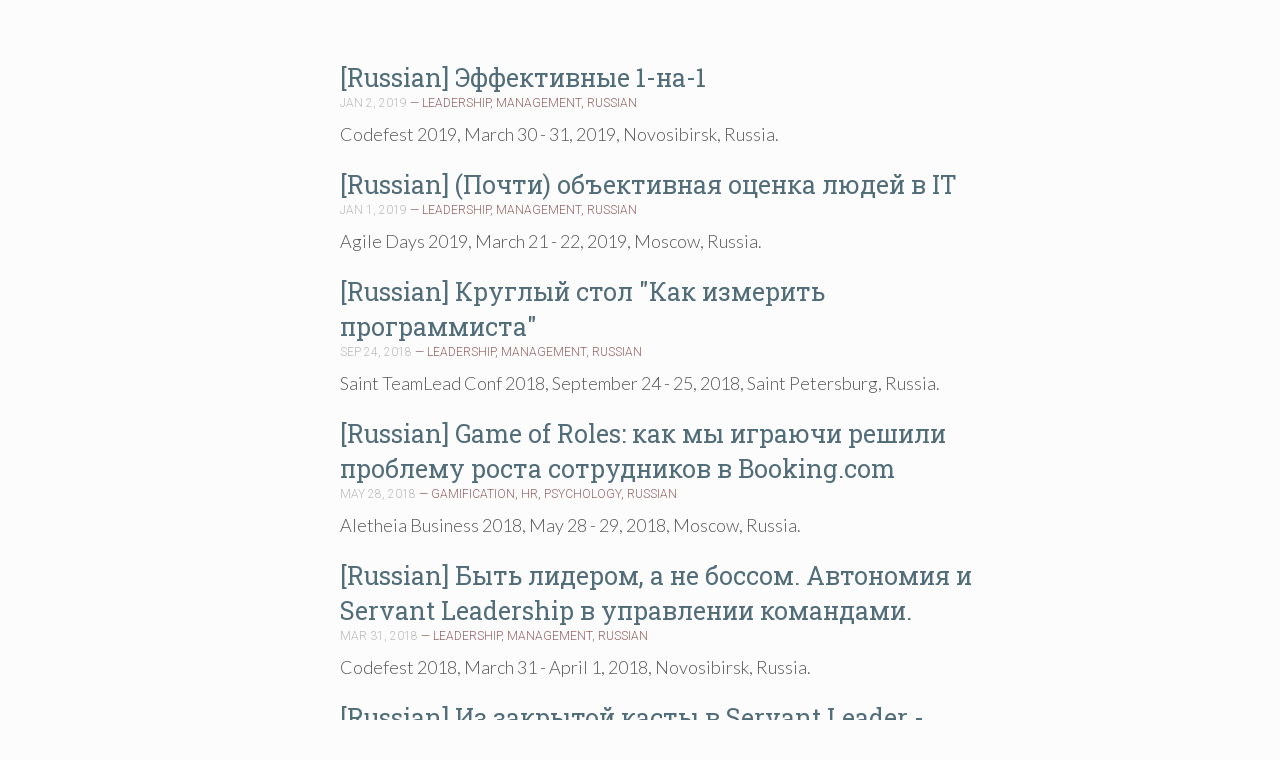

--- FILE ---
content_type: text/html; charset=utf-8
request_url: https://glamcoder.org/categories/russian/
body_size: 2214
content:
<!DOCTYPE html>
<html lang="en-US">
<head>

<meta charset="utf-8">
<meta name="viewport" content="width=device-width, initial-scale=1.0">
<meta http-equiv="content-type" content="text/html; charset=utf-8">
<meta http-equiv="X-UA-Compatible" content="IE=edge">

<meta name="description" content="Georgiy Mogelashvili">
<meta name="keywords" content="mogelashvili,developer,speaker,leader">

<base href="https://glamcoder.org">

<title>Georgiy Mogelashvili</title>

<meta name="generator" content="Hugo 0.37.1" />


  <link href="https://glamcoder.org/categories/russian/index.xml" rel="alternate" type="application/rss+xml" title="Georgiy Mogelashvili" />
  <link href="https://glamcoder.org/categories/russian/index.xml" rel="feed" type="application/rss+xml" title="Georgiy Mogelashvili" />



<link rel="stylesheet" href="https://cdnjs.cloudflare.com/ajax/libs/highlight.js/9.12.0/styles/default.min.css">


<link rel="stylesheet" href="https://fonts.googleapis.com/css?family=Lato:300,400|Roboto+Slab:400,700|Roboto:300,300i,400,400i,500,500i,700,700i">
<link rel="stylesheet" href="https://maxcdn.bootstrapcdn.com/bootstrap/3.3.7/css/bootstrap.min.css" integrity="sha384-BVYiiSIFeK1dGmJRAkycuHAHRg32OmUcww7on3RYdg4Va+PmSTsz/K68vbdEjh4u" crossorigin="anonymous">
<link rel="stylesheet" href="https://maxcdn.bootstrapcdn.com/font-awesome/4.6.3/css/font-awesome.min.css">
<link rel="stylesheet" href="https://glamcoder.org/css/main.css">




<link rel="apple-touch-icon" sizes="180x180" href="/apple-touch-icon.png">
<link rel="icon" type="image/png" href="/favicon-32x32.png" sizes="32x32">
<link rel="icon" type="image/png" href="/favicon-16x16.png" sizes="16x16">
<link rel="manifest" href="/manifest.json">
<link rel="mask-icon" href="/safari-pinned-tab.svg" color="#5bbad5">
<meta name="theme-color" content="#ffffff">

</head>
<body lang="en-US">
<div class="container">


<section id="list-pane" class="row list">
  <ul >
    
    <li class="list-entry">
      <a class="list-entry-link" href="https://glamcoder.org/conferences/codefest-2019/">[Russian] Эффективные 1-на-1</a>
      <p class="meta">
         JAN 2, 2019 
        <span class="category">
        
        
        
        —
        
        
        <a class="category" href="/categories/leadership">LEADERSHIP</a>, 
        
        <a class="category" href="/categories/management">MANAGEMENT</a>, 
        
        <a class="category" href="/categories/russian">RUSSIAN</a>
        
        
        
        </span>
      </p>
      <p class="excerpt">
      Codefest 2019, March 30 - 31, 2019, Novosibirsk, Russia.
      </p>
    </li>
    
    <li class="list-entry">
      <a class="list-entry-link" href="https://glamcoder.org/conferences/agiledays-2019/">[Russian] (Почти) объективная оценка людей в IT</a>
      <p class="meta">
         JAN 1, 2019 
        <span class="category">
        
        
        
        —
        
        
        <a class="category" href="/categories/leadership">LEADERSHIP</a>, 
        
        <a class="category" href="/categories/management">MANAGEMENT</a>, 
        
        <a class="category" href="/categories/russian">RUSSIAN</a>
        
        
        
        </span>
      </p>
      <p class="excerpt">
      Agile Days 2019, March 21 - 22, 2019, Moscow, Russia.
      </p>
    </li>
    
    <li class="list-entry">
      <a class="list-entry-link" href="https://glamcoder.org/conferences/saintteamlead-2018/">[Russian] Круглый стол &#34;Как измерить программиста&#34;</a>
      <p class="meta">
         SEP 24, 2018 
        <span class="category">
        
        
        
        —
        
        
        <a class="category" href="/categories/leadership">LEADERSHIP</a>, 
        
        <a class="category" href="/categories/management">MANAGEMENT</a>, 
        
        <a class="category" href="/categories/russian">RUSSIAN</a>
        
        
        
        </span>
      </p>
      <p class="excerpt">
      Saint TeamLead Conf 2018, September 24 - 25, 2018, Saint Petersburg, Russia.
      </p>
    </li>
    
    <li class="list-entry">
      <a class="list-entry-link" href="https://glamcoder.org/conferences/aletheia-2018/">[Russian] Game of Roles: как мы играючи решили проблему роста сотрудников в Booking.com</a>
      <p class="meta">
         MAY 28, 2018 
        <span class="category">
        
        
        
        —
        
        
        <a class="category" href="/categories/gamification">GAMIFICATION</a>, 
        
        <a class="category" href="/categories/hr">HR</a>, 
        
        <a class="category" href="/categories/psychology">PSYCHOLOGY</a>, 
        
        <a class="category" href="/categories/russian">RUSSIAN</a>
        
        
        
        </span>
      </p>
      <p class="excerpt">
      Aletheia Business 2018, May 28 - 29, 2018, Moscow, Russia.
      </p>
    </li>
    
    <li class="list-entry">
      <a class="list-entry-link" href="https://glamcoder.org/conferences/codefest-2018/">[Russian] Быть лидером, а не боссом. Автономия и Servant Leadership в управлении командами.</a>
      <p class="meta">
         MAR 31, 2018 
        <span class="category">
        
        
        
        —
        
        
        <a class="category" href="/categories/leadership">LEADERSHIP</a>, 
        
        <a class="category" href="/categories/management">MANAGEMENT</a>, 
        
        <a class="category" href="/categories/russian">RUSSIAN</a>
        
        
        
        </span>
      </p>
      <p class="excerpt">
      Codefest 2018, March 31 - April 1, 2018, Novosibirsk, Russia.
      </p>
    </li>
    
    <li class="list-entry">
      <a class="list-entry-link" href="https://glamcoder.org/conferences/teamleadconf-2018/">[Russian] Из закрытой касты в Servant Leader - эволюция тимлида в Booking.com</a>
      <p class="meta">
         FEB 8, 2018 
        <span class="category">
        
        
        
        —
        
        
        <a class="category" href="/categories/leadership">LEADERSHIP</a>, 
        
        <a class="category" href="/categories/management">MANAGEMENT</a>, 
        
        <a class="category" href="/categories/russian">RUSSIAN</a>
        
        
        
        </span>
      </p>
      <p class="excerpt">
      TeamLead Conf 2018, February 8 - 9, 2018, Moscow, Russia.
      </p>
    </li>
    
    <li class="list-entry">
      <a class="list-entry-link" href="https://glamcoder.org/conferences/codefest-2014/">[Russian] Мастер-класс: Облачный бекенд для мобильных устройств своими руками</a>
      <p class="meta">
         MAR 29, 2014 
        <span class="category">
        
        
        
        —
        
        
        <a class="category" href="/categories/azure">AZURE</a>, 
        
        <a class="category" href="/categories/cloud">CLOUD</a>, 
        
        <a class="category" href="/categories/russian">RUSSIAN</a>
        
        
        
        </span>
      </p>
      <p class="excerpt">
      Codefest 2014, March 29 - 30, 2014, Novosibirsk, Russia.
      </p>
    </li>
    
    <li class="list-entry">
      <a class="list-entry-link" href="https://glamcoder.org/conferences/codefest-2013/">[Russian] Мобильные сервисы, блобы и Windows 8. Храним данные в Windows Azure</a>
      <p class="meta">
         MAR 31, 2013 
        <span class="category">
        
        
        
        —
        
        
        <a class="category" href="/categories/azure">AZURE</a>, 
        
        <a class="category" href="/categories/cloud">CLOUD</a>, 
        
        <a class="category" href="/categories/russian">RUSSIAN</a>
        
        
        
        </span>
      </p>
      <p class="excerpt">
      Codefest 2013, March 31 - April 1, 2013, Novosibirsk, Russia.
      </p>
    </li>
    
  </ul>
</section>


<section id="menu-pane" class="row menu text-center">
  
  <h4 class="text-center"><a class="menu-item" href="https://glamcoder.org">home</a></h4>
</section>



<footer class="row text-center footer">
  <hr />
  
  <h6 class="text-center copyright">© 2019. Georgiy Mogelashvili.</h6>
  
  <h6 class="text-center powered">Powered by <a href="https://gohugo.io/">Hugo</a> &amp; <a href="https://github.com/shenoybr/hugo-goa">Goa</a>.</h6>
  
  
</footer>

</div>



<script src="https://cdnjs.cloudflare.com/ajax/libs/highlight.js/9.12.0/highlight.min.js"></script>
  

<script type="text/javascript">
hljs.initHighlightingOnLoad();
</script>




<script>
window.ga=window.ga||function(){(ga.q=ga.q||[]).push(arguments)};ga.l=+new Date;
ga('create', 'UA-115611531-1', 'auto');
ga('send', 'pageview');
</script>
<script async src='//www.google-analytics.com/analytics.js'></script>

<script src="https://ajax.googleapis.com/ajax/libs/jquery/1.12.4/jquery.min.js"></script>
<script src="https://maxcdn.bootstrapcdn.com/bootstrap/3.3.7/js/bootstrap.min.js" integrity="sha384-Tc5IQib027qvyjSMfHjOMaLkfuWVxZxUPnCJA7l2mCWNIpG9mGCD8wGNIcPD7Txa" crossorigin="anonymous"></script>
<script src="js/main.js"></script>
</body>
</html>



--- FILE ---
content_type: text/css; charset=utf-8
request_url: https://glamcoder.org/css/main.css
body_size: 305
content:
@-ms-viewport
{
    width: device-width;
}
@-o-viewport
{
    width: device-width;
}
@viewport
{
    width: device-width;
}
a,
a:hover,
a:visited,
a:link
{
    text-decoration: none;

    color: #526d7a;
}
body
{
    font-family: 'Roboto Slab', 'Roboto', 'Lato', sans-serif;
    font-size: 20px;
    font-weight: 400;

    width: auto;
    height: 100%;
    min-height: 100%;
    margin: 0;

    background-color: #fcfcfc;
}
html
{
    position: relative;

    height: 100%;
    min-height: 100%;
    margin: 0;
}
.author
{
    color: #444;
}
.author h1,
.author h2,
.author h3,
.author h4,
.author h5,
.author h6,
.author p
{
    font-family: 'Roboto Slab', serif;
}
.category
{
    color: #966 !important;
}
.container
{
    overflow: auto;

    max-width: 680px;
    padding: 0 15px;
}
.content
{
    margin-top: 20px;
    margin-bottom: 20px;
}
div.content
{
    font-family: 'Roboto', sans-serif;
    font-size: 18px;
    font-weight: 300;

    color: #777;
}
.copyright
{
    font-family: 'Roboto', sans-serif;
    font-size: 12px;
    font-weight: 200;
}
.description
{
    font-family: 'Roboto', sans-serif;
    font-weight: 200;
    color: #bbb;
}
.error
{
    font-family: 'Roboto', sans-serif;

    margin-top: 100px;
}
.error h1
{
    font-size: 80px;

    color: #bbb;
}
.error p
{
    margin-top: 150px;

    color: #777;
}
.excerpt
{
    font-family: 'Lato', sans-serif;
    font-size: 18px;
    font-weight: 200;

    color: #555;
    margin-bottom: 20px;
}
.footer
{
    margin-top: 10px;

    color: #bbb;
}
.header
{
    margin-top: 60px;
    margin-bottom: 20px;
}
.headshot
{
    width: 200px;
    height: 200px;
}
.info
{
    margin-top: 10px;
    margin-bottom: 20px;
}
.intro
{
    font-family: 'Roboto Slab', serif;
    font-weight: 200;
    color: #777;
}
h3.intro
{
    margin-top: 0px
}
.list
{
    font-family: 'Roboto', sans-serif;

    margin-top: 50px;
}
.list li
{
    list-style: none;
}
.list-entry
{
    font-family: 'Roboto Slab', serif;
    font-size: 25px;
    font-weight: 400;

    margin-top: 10px;
    margin-bottom: 20px;
}
.list-entry-link
{
    padding: 0;
}
.main-menu
{
    margin-top: 10px;
    margin-bottom: 20px;
}
.menu
{
    margin-top: 10px;
    margin-bottom: 20px;
}
.menu-item
{
    font-family: 'Lato', sans-serif;
    font-size: 20px;
    font-weight: 300;

    text-decoration: none;

    color: #966 !important;
}
.meta
{
    font-family: 'Roboto', sans-serif;
    font-size: 12px;
    font-weight: 200;

    color: #bbb;
}
a.meta
{
    color: #966;
}
h6.meta
{
    font-family: 'Roboto', sans-serif;
    font-size: 12px;
    font-weight: 200;

    color: #bbb;
}
section.meta {
    margin-top: 
}
.powered
{
    font-family: 'Roboto', sans-serif;
    font-size: 12px;
    font-weight: 300;
}
.social {
    margin-top: 10px;
    margin-bottom: 20px;
}
.social,
.social a
{
    color: #526d7a;
}
.title
{
    font-family: 'Roboto Slab', serif;
    font-weight: 400;

    color: #555;
}
header.title
{
    margin-top: 50px;
    padding: 0 15px;
}
@media (max-width: 991px)
{
    .header
    {
        margin-top: 50px;
        margin-bottom: 20px;
    }
    .list
    {
        font-family: 'Roboto', sans-serif;

        margin-top: 30px;
    }
}
pre > code {
    white-space: pre;
    word-wrap: initial;
    word-break: initial;
}
